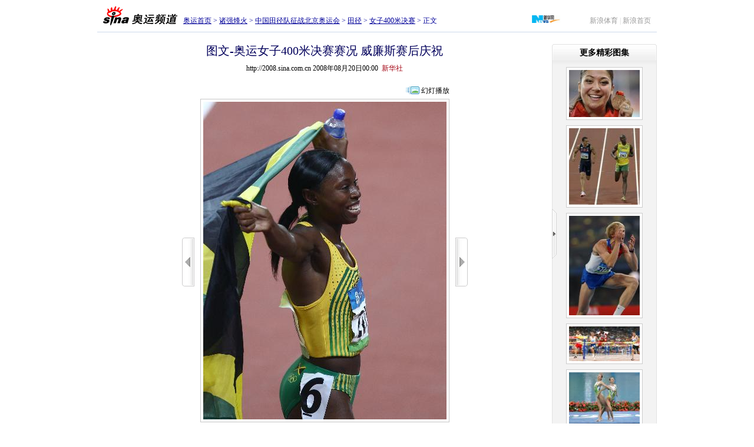

--- FILE ---
content_type: application/javascript;charset=utf-8
request_url: http://comment5.news.sina.com.cn/page/info?format=js&jsvar=pagedata&channel=ty&newsid=461-5-233044&group=0
body_size: 771
content:
var pagedata={"result":{"cmntlist":[],"count":{"total":0,"show":0,"thread_show":0,"qreply_show":0,"qreply":0},"encoding":"utf-8","grouplist":[],"hot_list":[],"language":"ch","news":{"newsid":"461-5-233044","news_mid":"0","title":"图文-奥运女子400米决赛赛况 威廉斯赛后庆祝","channel":"ty","url":"http://2008.sina.com.cn/zq/at/p/2008-08-20/000055431.shtml","time":"2008-08-20 00:13:41","column":"","groups":"ty:2008-08-08,ty:6-12-3764314","status":"N_CHECK","default":"M_DEFAULT","show":"M_DEFAULT","countmode":"C_HIDE,C_QREPLY,C_SHOW","base":"0","author_name":"","author_uid":"0","author_profile_img":"","subnum":"0","config":"","dataid":"","distribute_range":"0"},"newsdict":{},"status":{"msg":"","code":0},"threaddict":{},"top_thread":{},"toplist":[]}}

--- FILE ---
content_type: application/x-javascript
request_url: http://2008.sina.com.cn/js/183/6111/6905.js
body_size: 1720
content:
var SINA_PHOTOS_GUIDE_ARR = [
	'http://2008.sina.com.cn/zq/at/p/2008-08-19/223654971.shtml',
	'http://2008.sina.com.cn/at/p/2008-08-19/2236232588.shtml',
	'http://2008.sina.com.cn/at/p/2008-08-19/223754980.shtml',
	'http://2008.sina.com.cn/at/p/2008-08-19/223754982.shtml',
	'http://2008.sina.com.cn/hx/at/p/2008-08-19/223854991.shtml',
	'http://2008.sina.com.cn/at/p/2008-08-19/2240232608.shtml',
	'http://2008.sina.com.cn/zq/at/p/2008-08-19/224155015.shtml',
	'http://2008.sina.com.cn/at/p/2008-08-19/2245232627.shtml',
	'http://2008.sina.com.cn/at/p/2008-08-19/2246232629.shtml',
	'http://2008.sina.com.cn/hx/at/p/2008-08-19/225155077.shtml',
	'http://2008.sina.com.cn/hx/at/p/2008-08-19/2335232937.shtml',
	'http://2008.sina.com.cn/hx/at/p/2008-08-19/2337232943.shtml',
	'http://2008.sina.com.cn/hx/at/p/2008-08-19/2338232949.shtml',
	'http://2008.sina.com.cn/zq/at/p/2008-08-19/234155352.shtml',
	'http://2008.sina.com.cn/at/p/2008-08-19/2345232973.shtml',
	'http://2008.sina.com.cn/zq/at/p/2008-08-19/234555377.shtml',
	'http://2008.sina.com.cn/zq/at/p/2008-08-19/234655380.shtml',
	'http://2008.sina.com.cn/zq/at/p/2008-08-19/235155402.shtml',
	'http://2008.sina.com.cn/zq/at/p/2008-08-19/235455415.shtml',
	'http://2008.sina.com.cn/zq/at/p/2008-08-19/235755425.shtml',
	'http://2008.sina.com.cn/zq/at/p/2008-08-19/235855426.shtml',
	'http://2008.sina.com.cn/zq/at/p/2008-08-19/235955430.shtml',
	'http://2008.sina.com.cn/zq/at/p/2008-08-20/000055431.shtml',
	'http://2008.sina.com.cn/zq/at/p/2008-08-20/011955990.shtml',
	'http://2008.sina.com.cn/zq/at/p/2008-08-20/012656009.shtml',
	'http://2008.sina.com.cn/zq/at/p/2008-08-20/012656010.shtml',
	'http://2008.sina.com.cn/zq/at/p/2008-08-20/012756011.shtml'

];